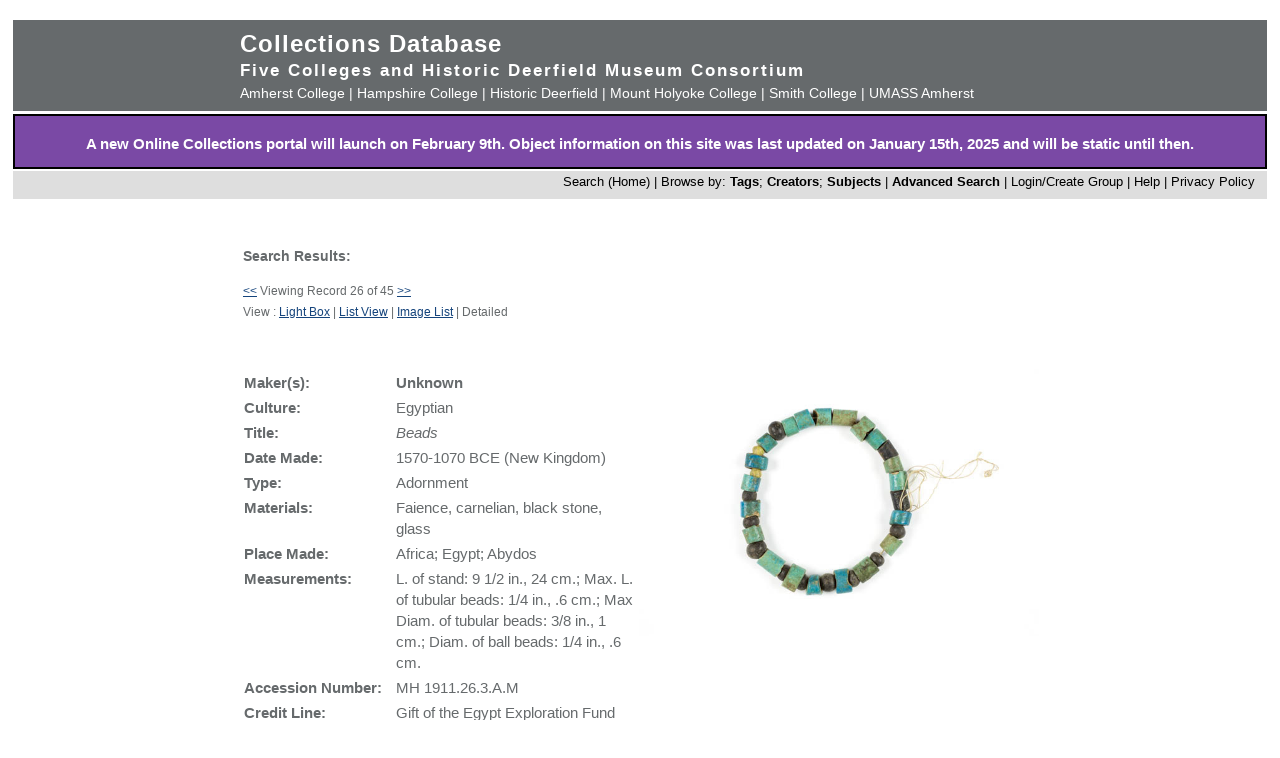

--- FILE ---
content_type: text/html; charset=UTF-8
request_url: https://museums.fivecolleges.edu/detail.php?museum=&t=objects&type=browse&f=option7&s=beads&record=25
body_size: 15508
content:
<!DOCTYPE HTML PUBLIC "-//W3C//DTD HTML 4.01 Transitional//EN"
    "http://www.w3.org/TR/html4/loose.dtd">

<html lang="en">
    <head>
        <title>Collections Database</title>
        <meta http-equiv="Content-Type" content="text/html; charset=utf-8">
        <meta name="viewport" content="width=320, user-scalable=yes">
		<script async src='https://www.google.com/recaptcha/api.js'></script>
		<!-- Global site tag (gtag.js) - Google Analytics -->
		<script async src="https://www.googletagmanager.com/gtag/js?id=G-4KNN5S6E5X"></script>
		<script>
		  window.dataLayer = window.dataLayer || [];
		  function gtag(){dataLayer.push(arguments);}
		  gtag('js', new Date());
		
		  gtag('config', 'G-4KNN5S6E5X');
		</script>
		<!-- End Google Analytics -->
		<!-- Style inline instead of calling from php $stylesheet -->
		<style>
		body {background: #fff;
			  font-family: arial, sans-serif;
			  font-size: 15px;
			  margin: 0;
			  padding: 0;}
		
		.page {	margin: 20px auto;
				min-width: 800px;
				width: 98%;
				text-align: center;}
		
		.clearfix:after {
			content: "."; 
			display: block; 
			height: 0; 
			clear: both; 
			visibility: hidden;
		}
		
		/* Hides from IE-mac \*/
		* html .clearfix {height: 1%;}
		/* End hide from IE-mac */
		
		table {width: 100%;}
		
		#hpimagewrapper {
			width: 800px;
			margin-left: auto;
			margin-right: auto;
		}
		
		.hpimage {
			width: 133px;
			float: left;
		}
		
		.hpimage img {
			width: 96%;
		}
		
		
		.mainheader {background: #666a6c;
					 color: #fff;
					 width: 100%;
					 margin: 0;}
		
		.mainheader a:link, 
		.mainheader a:visited,
		.mainheader a:hover,
		.mainheader a:active {color: #fff; text-decoration: none;}
		
		#mainheaderinterior {
			width: 90%;
			width: 800px;
			margin-left: auto;
			margin-right: auto;    
			text-align: left;
		}
		
		#mainheaderinterior h1 {
			font-size: 24px;  
			padding: 10px 0 3px 0;
			margin: 0;
			letter-spacing: 1px;
		}
		
		#mainheaderinterior h2 {
			font-size: 17px;  
			font-weight: bold;
			padding: 0 0 2px 0;
			margin: 0;
			letter-spacing: 2px;
		}
		
		#mainheaderinterior p {
			font-size: 14px;  
			font-weight: normal;
			padding: 2px 0 10px 0;
			margin: 0 0 3px 0;
		}
		
		.mainnav {background: #dedede;
				  width: 100%;
				  font-size: 13px;
				  height: 25px;
				  color: #000;
				  margin: 2px 0 0 0;
				  padding: 3px 0 0 0;
				  text-align: right;}
		
		.mainnav a:link {color: #000; text-decoration: none;}
		.mainnav a:visited {color: #000; text-decoration: none;}
		.mainnav a:hover {color: #ff99cc; text-decoration: none;}
		.mainnav a:active {color: #000; text-decoration: none;}
		
		.mainnav ul, .mainnav li {
			list-style: none;
			display: inline;
			margin: 0;
			padding: 0;
		}
		
		.mainnav li {
			margin-left: 2px;
			margin-right: 2px;
		}
		
		#mainnavinterior {
			margin-right: 10px;
		}
		
		.searchhints {
			font-size: 12px;
		}
		
		.menu {
			display : none;
		}
		
		.content {
			width: 800px;
			margin-top: 30px;
			margin-left: auto;
			margin-right: auto;
			margin-bottom: 20px;
			color: #666a6c;
			text-align: left;
			line-height: 140%;
		}
		
		.content h1 {
			font-size: 20px;
			padding-bottom: 3px;
			margin-bottom: 3px;
		}
		
		.usernav {background: #dedede;
				  width: 100%;
				  font-size: 13px;
				  height: 25px;
				  color: #fff;
				  margin: 2px 0 0 0;
				  padding: 3px 0 0 0;
				  text-align: right;}
		
		.usernav {color: #000; text-decoration: none;}
		.usernav a:link {color: #000; text-decoration: none;}
		.usernav a:visited {color: #000; text-decoration: none;}
		.usernav a:hover {color: #ff99cc; text-decoration: none;}
		.usernav a:active {color: #000; text-decoration: none;}
		
		.content a:link {color: #15447c; text-decoration: underline;}
		.content a:visited {color: #15447c; text-decoration: underline;}
		.content a:hover {color: #ff99cc; text-decoration: underline;}
		.content a:active {color: #15447c; text-decoration: underline;}
		
		
		.copyright {
			width: 98%;
			text-align: center; 
			background-color: #A9A9A9;
			margin-left: auto;
			margin-right: auto;
		}
		
		.copyright img {
			border-width: 0;
		}
		
		.searchresults {
			font-size: 12px;
		}
		
		.visuallyhidden {
			border: 0;
			clip: rect(0 0 0 0);
			height: 1px;
			margin: -1px;
			overflow: hidden;
			padding: 0;
			position: absolute;
			width: 1px;
		}
		
		#popup, #overlay{
			display:none;
			position:absolute;
		}
		
		#overlay{
			background:rgba(0,0,0,0.65);
			width:100%; height:100%;    
			left:0; top:0;
			z-index:1;
		}
		
		#popup {
			left:30%; top:40%;
			padding:20px;
			width:400px;
			text-align:center;
			color:black;
			background:#FFF;
			z-index:2;
		}
		</style>
    </head>

    <body>
        <div class="page">
            <div class="mainheader" role="banner">
                <div id="mainheaderinterior">
                    <h1><a href="index.php">Collections Database</a></h1>
                    <h2>Five Colleges and Historic Deerfield Museum Consortium</h2>
                    <p>
                    <a href="https://www.amherst.edu/museums/mead" target="_blank">Amherst College</a> | 
                    <a href="https://www.hampshire.edu/library/gallery.htm" target="_blank">Hampshire College</a> | 
                    <a href="https://www.historic-deerfield.org/" target="_blank">Historic Deerfield</a> | 
                    <a href="https://artmuseum.mtholyoke.edu/" target="_blank">Mount Holyoke College</a> | 
                    <a href="https://scma.smith.edu/" target="_blank">Smith College</a> | 
                    <a href="https://fac.umass.edu/UMCA/Online/" target="_blank">UMASS Amherst</a>
                    </p>
                </div>
            </div>
            <!-- Begin survey -->
           <div style="background-color:#7A49A5;color:white;padding-top:.25em; padding-bottom:;font-weight:400;border:2px solid black;">            
           <p style="padding-left:.25em;padding-right:.25em;"><b>A new Online Collections portal will launch on February 9th.
           Object information on this site was last updated on January 15th, 2025 and will be static until then.
</b></p>
            </div>
<!-- end survey -->
            <div id="navwrapper">
                <div class="mainnav"><div id="mainnavinterior">
    <ul>
        <li><a href="index.php">Search (Home)</a> |</li><li>Browse by: <a href="browse.php?id=4"><b>Tags</b></a>; <a href="browse_makers.php"><b>Creators</b></a>; <a href="browse_subjects.php"><b>Subjects</b></a> |</li><li><strong><a href="advsearch.php?module=objects">Advanced Search</a></strong> |</li><li><a href="user.php">Login/Create Group
</a> |</li><li><a href="help.php">Help</a> |</li><li><a href="privacy.php">Privacy Policy</a></li>    </ul>
</div></div>
            </div>

            
            <div class="content" role="main"><table><tr><td width="40%" class="searchhints" valign="top"><h3>Search Results:</h3><a href=detail.php?museum=&amp;t=objects&amp;type=browse&amp;f=option7&s=beads&amp;record=24 class="searchresults">&lt;&lt;</a>&nbsp;Viewing Record 26 of 45&nbsp;<a href=detail.php?museum=&amp;t=objects&amp;type=browse&amp;f=option7&s=beads&amp;record=26 class="searchresults">&gt;&gt;</a><br />View : <a href="info.php?museum=&amp;page=1&amp;v=2&amp;s=beads&amp;type=browse&amp;t=objects&amp;f=option7&amp;d=">Light Box</a> | <a href="info.php?museum=&amp;page=1&amp;v=0&amp;s=beads&amp;type=browse&amp;t=objects&amp;f=option7&amp;d=">List View</a> | <a href="info.php?museum=&amp;page=1&amp;v=1&amp;s=beads&amp;type=browse&amp;t=objects&amp;f=option7&amp;d=">Image List</a> | Detailed</td><td align="right"  width="60%" valign="top">&nbsp;</td></tr></table><br><br><table border="0" cellspacing="0" align="center" width="100%">
  <tr>
    <td valign="top" width="400">
<table border="0" width="100%">

<tr><td valign="top"><b>Maker(s):</b></td><td valign="top"><b>Unknown</b></td></tr><tr><td valign="top"><b>Culture:</b></td><td valign="top">Egyptian<br /></td></tr><tr><td valign="top"><b>Title:</b></td><td valign="top"><i>Beads<br /></i></td></tr><tr><td valign="top"><b>Date Made:</b></td><td valign="top">1570-1070 BCE (New Kingdom)<br /></td></tr><tr><td valign="top"><b>Type:</b></td><td valign="top">Adornment<br /></td></tr><tr><td valign="top"><b>Materials:</b></td><td valign="top">Faience, carnelian, black stone, glass<br /></td></tr><tr><td valign="top"><b>Place Made:</b></td><td valign="top">Africa; Egypt; Abydos<br /></td></tr><tr><td valign="top"><b>Measurements:</b></td><td valign="top">L. of stand: 9 1/2 in., 24 cm.; Max. L. of tubular beads: 1/4 in., .6 cm.; Max Diam. of tubular beads: 3/8 in., 1 cm.; Diam. of ball beads: 1/4 in., .6 cm.<br /></td></tr><tr><td valign="top"><b>Accession&nbsp;Number:&nbsp;&nbsp;</b></td><td valign="top">MH 1911.26.3.A.M<br /></td></tr><tr><td valign="top"><b>Credit Line:</b></td><td valign="top">Gift of the Egypt Exploration Fund<br /></td></tr><tr><td valign="top"><b>Museum&nbsp;Collection:&nbsp;&nbsp;</b></td><td valign="top"><a href="https://artmuseum.mtholyoke.edu/" target="_blank">Mount Holyoke College Art Museum</a> 
<!-- Google Analytics -->
<script>
gtag('config', 'G-4KNN5S6E5X',{'content_group': 'MH TEST'});
</script>
<!-- End Google Analytics -->
</td></tr></table>
    </td>
    <td align="right" valign="top" width="400">
      <a href="javascript:openWin('browser.php?m=objects&amp;kv=4110838&amp;i=3366543','Media','toolbar=0,location=0,status=0,menubar=0,scrollbars=0,resizable=1,width=800,height=600')"><IMG SRC="grabimg.php?kv=3366543" height=266.875 width=400 alt="mh_1911_26_3_a_m_v1_01.jpg"  border=0><br /></a></td>

  </tr>
  <tr>
    <td colspan="2">
	  <br>
      <p align="justify" class="show_html">
	  	 	  
	     <b>Description:</b><br>Drum-shaped beads of turquoise and black faience, black ball beads, and two yellow biconical glass beads, strung in closed loop.<br /></p><p align="justify"><b>Tags:</b><br><a href="info.php?f=option7&type=browse&t=objects&s=ancient">ancient</a>; <a href="info.php?f=option7&type=browse&t=objects&s=archaeology">archaeology</a>; <a href="info.php?f=option7&type=browse&t=objects&s=jewelry">jewelry</a>; <a href="info.php?f=option7&type=browse&t=objects&s=fashion">fashion</a>; <a href="info.php?f=option7&type=browse&t=objects&s=costume">costume</a>; <a href="info.php?f=option7&type=browse&t=objects&s=beads">beads</a></p><p align="justify"><b>Subjects:</b><br><a href="info_subject.php?f=subject&type=browse&t=subjects&s=Jewelry">Jewelry</a>; <a href="info_subject.php?f=subject&type=browse&t=subjects&s=Fashion">Fashion</a>; <a href="info_subject.php?f=subject&type=browse&t=subjects&s=Costume">Costume</a>; <a href="info_subject.php?f=subject&type=browse&t=subjects&s=Civilization%2C+Ancient">Civilization, Ancient</a>; <a href="info_subject.php?f=subject&type=browse&t=subjects&s=archaeological+objects">archaeological objects</a></p><p><b>Link to share this object record</b>:<br /> <a href="https://museums.fivecolleges.edu/detail.php?t=objects&type=ext&id_number=MH+1911.26.3.A.M">https://museums.fivecolleges.edu/detail.php?t=objects&type=ext&id_number=MH+1911.26.3.A.M</a></p></td>
  </tr>
  <tr>
  <td colspan="2">
<p> <i> Research on objects in the collections, including provenance, is ongoing and may be incomplete. If you have additional information 
  or would like to learn more about a particular object, please email <a href="mailto:fc-museums-web@fivecolleges.edu?subject=Information query: MH 1911.26.3.A.M">fc-museums-web@fivecolleges.edu</a>.</i>
 </p>
  </td>
  </tr>
</table>
<h1>2 Related Media Items</h1><table><tr>
<tr><td align="center" valign="middle" width="20%"><a href="javascript:openWin('browser.php?m=objects&amp;kv=4110838&amp;i=3366543','Media','toolbar=0,location=0,status=0,menubar=0,scrollbars=0,resizable=1,width=800,height=600')">
<IMG SRC="grabimg.php?kv=3366543" height=133.4375 width=200 alt="mh_1911_26_3_a_m_v1_01.jpg" border=0></a><a href="javascript:openWin('browser.php?m=objects&amp;kv=4110838&amp;i=3366543','Media','toolbar=0,location=0,status=0,menubar=0,scrollbars=0,resizable=1,width=800,height=600')"><br />mh_1911_26_3_a_m_v1_01.jpg</a>
<td align="center" valign="middle" width="20%"><a href="javascript:openWin('browser.php?m=objects&amp;kv=4110838&amp;i=3260119','Media','toolbar=0,location=0,status=0,menubar=0,scrollbars=0,resizable=1,width=800,height=600')">
<IMG SRC="grabimg.php?kv=3260119" height=165.625 width=200 alt="mh_1911_26_3_a_m_v1_01.jpg" border=0></a><a href="javascript:openWin('browser.php?m=objects&amp;kv=4110838&amp;i=3260119','Media','toolbar=0,location=0,status=0,menubar=0,scrollbars=0,resizable=1,width=800,height=600')"><br />mh_1911_26_3_a_m_v1_ref.jpg</a>
</td></tr></table><table></table><table><tr><td><a href=detail.php?museum=&amp;t=objects&type=browse&f=option7&s=beads&record=24 class="searchresults">&lt;&lt;</a> Viewing Record 26 of 45 <a href=detail.php?museum=&amp;t=objects&type=browse&f=option7&s=beads&record=26 class="searchresults">&gt;&gt;</a></td></tr></table>
</div>


<div style="clear:both;"></div>
</div>
            <div id="navwrapper_bottom">
                <div class="mainnav"><div id="mainnavinterior">
    <ul>
        <li><a href="index.php">Search (Home)</a> |</li><li>Browse by: <a href="browse.php?id=4"><b>Tags</b></a>; <a href="browse_makers.php"><b>Creators</b></a>; <a href="browse_subjects.php"><b>Subjects</b></a> |</li><li><strong><a href="advsearch.php?module=objects">Advanced Search</a></strong> |</li><li><a href="user.php">Login/Create Group
</a> |</li><li><a href="help.php">Help</a> |</li><li><a href="privacy.php">Privacy Policy</a></li>    </ul>
</div></div>
            </div>

<div class="copyright">
    <a href="http://www.hampshire.edu/library/gallery.htm" target="_NEW"><img src="5collogos/sm_hampshire.gif" height="45" alt="Hampshire College Art Gallery" /></a>
    <a href="http://www.historic-deerfield.org/" target="_NEW"><img src="5collogos/sm_deerfield.gif" height="45" alt="Historic Deerfield" /></a>
    <a href="https://www.amherst.edu/museums/mead" target="_NEW"><img src="5collogos/sm_mead.gif" height="45" alt="Mead Art Museum" /></a>
    <a href="http://artmuseum.mtholyoke.edu/" target="_NEW"><img src="5collogos/mhcam_logo_white_transparent_sinc.png" height="45" alt="Mount Holyoke College Art Museum" /></a>
    <a href="http://scma.smith.edu/" target="_NEW"><img src="5collogos/sm_smith.gif" height="45" alt="Smith College Art Museum" /></a>
    <a href="https://fac.umass.edu/UMCA/Online/" target="_NEW"><img src="5collogos/sm_umca.gif" height="45" alt="University Museum of Contemporary Art at UMASS Amherst" /></a>
</div>
<!-- Moved from head -->
<script type="text/JavaScript" src="javascript.js"></script>
<!-- Google Analytics -->
<script>
(function(i,s,o,g,r,a,m){i['GoogleAnalyticsObject']=r;i[r]=i[r]||function(){
(i[r].q=i[r].q||[]).push(arguments)},i[r].l=1*new Date();a=s.createElement(o),
m=s.getElementsByTagName(o)[0];a.async=1;a.src=g;m.parentNode.insertBefore(a,m)
})(window,document,'script','//www.google-analytics.com/analytics.js','ga');

ga('create', 'UA-17911691-1', 'auto'); 
ga('send', 'pageview');

</script>
<!-- End Google Analytics -->
</body>
</html>
